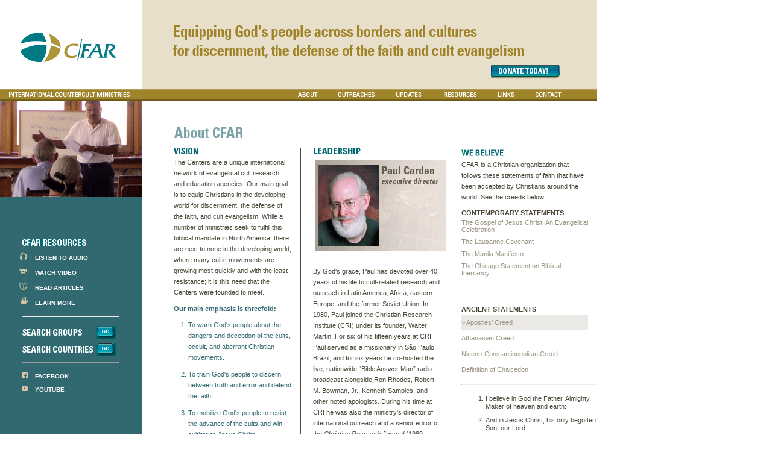

--- FILE ---
content_type: text/html; charset=utf-8
request_url: https://thecenters.org/about.aspx
body_size: 9494
content:


<!DOCTYPE html PUBLIC "-//W3C//DTD XHTML 1.0 Transitional//EN" "http://www.w3.org/TR/xhtml1/DTD/xhtml1-transitional.dtd">

<html xmlns="http://www.w3.org/1999/xhtml">

<head>

	<meta http-equiv="Content-Type" content="text/html; charset=ISO-8859-1" />

	<title>Centers for Apologetics Research (CFAR) - International Countercult Ministries &gt; About</title>

	<meta name="Keywords" content="paul carden, cfar, centers for apologetics research, missions, missionary, missionaries, mission travel, apologetics, cult, cults, cultic, occult, occultic, new religious movements, sect, sects, third world, developing world, post-soviet, former soviet union, eastern Europe, central Europe, countercult, evangelical, evangelistic, Christian, ministry, research, researcher, researchers, acfar, Africa center for apologetics research, Africa apologetics, east Africa apologetics, Africa cults, Branham, Mormonism, voice of God recordings, children of god, the family international, discernment, discern, evangelism, Jehovah's Witness, Jehovah's Witnesses, watchtower, Uganda, Hungarian, Hungary, Ukraine, Ukrainian, radio, Vestnik, newsletter, good answers, data depends on discernment, Brazil, brazilian, south America, latin America, central America, Paulo Romeiro, eastern Europe, china, Chinese, russellite, guru, Sao Paulo, Caribbean " />

	<link href="css/glb_style.css" rel="stylesheet" type="text/css" media="all"/>

	<script language="javascript" src="includes/glb_javascripts.js" type="text/javascript"></script>

	<style type="text/css">

	<!--

	#secSubSide a

	{

		color: #9a9280;

		padding: 4px 0 4px 0;

		width: 210px;

		display: block;

		margin: 0;

	}

	#secSubSide a:hover

	{

		background-color: #ebe9e6;

		color: #bf5c18;

	}

	.current

	{

		background-color: #ebe9e6;

		color: #bf5c18;

	}

	a:link, a:visited, a:hover, a:active {

		text-decoration: none;

	}

	

		#secSubSide2 a

	{

		color: #9a9280;

		padding: 4px 0 4px 0;

		width: 210px;

		display: block;

		margin: 0;

	}

	#secSubSide2 a:hover

	{

		background-color: #ebe9e6;

		color: #bf5c18;

		}

		

	.style1 {

	font-family: Verdana, Arial, Helvetica, sans-serif;

	font-size: 11px;

}

    .style3 {

	font-family: Verdana, Arial, Helvetica, sans-serif;

	font-size: 11px;

	font-weight: bold;

	color: #4C4739;

}

    </style>

	

	<script language="javascript">

	function turnOffSideDivSubDivs()

	{

		//Turn off all the text divs so we know we started from fresh

		//get all the txt divs inside the SecSubSide div

		var d = document.getElementById('secSubSide').getElementsByTagName('div');

		//loop through all the divs and turn them off

		for(i=0; i<d.length; i++)

		{

			document.getElementById(d[i].id).style.display = 'none';

		} 

	}

	function turnOffLinkCurrents()

	{

		//turn off all the styles for the links so we know we start from fresh

		

		//get all the links inside the SecSubSide div

		var d = document.getElementById('secSubSide').getElementsByTagName('a');

		//loop through all the links and clear them out, remove the greater than sign

		for(i=0; i<d.length; i++)

		{

			document.getElementById(d[i].id).className = '';

			document.getElementById(d[i].id).style.color = '';

			document.getElementById(d[i].id).innerHTML = document.getElementById(d[i].id).innerHTML.replace('&gt; ','');

		} 

	}

	function turnOnSideDivSubDiv(whichDiv)

	{

		//start fresh

		turnOffSideDivSubDivs();

		turnOffLinkCurrents();

		//turn on the txt div we want to show

		document.getElementById(whichDiv).style.display = 'inline';

		

		//Change the className to show selected, add the greater than sign to the selected text

		var newLinkID = 'a' + whichDiv.substr(1, whichDiv.length);

		var newLinkText = document.getElementById(newLinkID).innerHTML;

		document.getElementById(newLinkID).className = 'current';

		document.getElementById(newLinkID).style.color = '#bf5c18';

		document.getElementById(newLinkID).innerHTML = '&gt; ' + newLinkText;

	}

	

	</script>

</head>

<body onload="init();">

<div id="dContainer">

    <a href="index.aspx"><img src="images/logo_cfar.png" width="159" height="49" border="0" alt="CFAR" id="logo_cfar"/></a>

    <div id="pgFlag">
	<p><img src="images/flag_about.gif" width="582" height="57" border="0"/><a href="https://npo.networkforgood.org/Donate/Donate.aspx?npoSubscriptionId=6499" onmouseover="swapImage('b_getinvolved','','images/br_getinvolved.gif',1)" onmouseout="swapImgRestore()"><img 
		src="images/b_getinvolved.gif" width="119" height="24" border="0" id="b_getinvolved" class="btn"/></a>	</p>
</div>
<div id="mainNav">
	<img src="images/nav_title.gif" width="235" height="20" border="0" id="nav_title" />
	<ol>
		<li><a href="about.aspx" onmouseover="swapImage('b_about','','images/br_about.gif',1)" onmouseout="swapImgRestore()"><img 
			src="images/b_about.gif" border="0" alt="About" id="b_about" /></a></li>
			<li><a href="outreach.aspx" onmouseover="swapImage('b_ministryoutreach','','images/br_ministryoutreach.gif',1)" onmouseout="swapImgRestore()"><img 
			src="images/b_ministryoutreach.gif" border="0" alt="Ministry Outreach" id="b_ministryoutreach" /></a></li>
		<li><a href="updates.aspx" onmouseover="swapImage('b_updates','','images/br_updates.gif',1)" onmouseout="swapImgRestore()"><img 
			src="images/b_updates.gif" border="0" alt="Updates" id="b_updates" /></a></li>
		<li><a href="resources.aspx" onmouseover="swapImage('b_resources','','images/br_resources.gif',1)" onmouseout="swapImgRestore()"><img 
			src="images/b_resources.gif" border="0" alt="Resources" id="b_resources" /></a></li>
		<li><a href="links.aspx" onmouseover="swapImage('b_links','','images/br_links.gif',1)" onmouseout="swapImgRestore()"><img 
			src="images/b_links.gif" border="0" alt="Links" id="b_links" /></a></li>
		<li><a href="contact.aspx" onmouseover="swapImage('b_contact','','images/br_contact.gif',1)" onmouseout="swapImgRestore()"><img 
			src="images/b_contact.gif" border="0" alt="Contact" id="b_contact" /></a></li>
				
	</ol>
</div>

    <div id="bannerSecondary">

      <div id="bnrBullets"><img src="images/banner_bar_about2.gif" width="235" height="160"/></div>

			<div id="ramp">
	&nbsp;<br>
	<img src="images/r_t_cfarresources.gif" />
	<ul class="Resources">
		<li style="list-style-image:url(images/r_icn_audio.gif);"><a href="audio.aspx">LISTEN TO AUDIO</a></li>
		<li style="list-style-image:url(images/r_icn_video.gif);"><a href="video.aspx">WATCH VIDEO</a></li>
		<li style="list-style-image:url(images/r_icn_articles.gif);"><a href="articles.aspx">READ ARTICLES</a></li>
		<li style="list-style-image:url(images/r_icn_learnmore.gif);"><a href="learn_more.aspx">LEARN MORE</a></li>
	</ul>
	<hr/>
	<p><img src="images/r_t_searchgroups.gif" border="0"/><a href="searchgroups.aspx" 
		onmouseover="swapImage('b_go1','','images/br_go.gif',1)" onmouseout="swapImgRestore()"><img 
		src="images/b_go.gif" width="33" height="22" border="0" id="b_go1"/></a></p>
	<p><img src="images/r_t_searchcountries.gif" border="0"/><a href="searchcountries.aspx" 
		onmouseover="swapImage('b_go2','','images/br_go.gif',1)" onmouseout="swapImgRestore()"><img 
		src="images/b_go.gif" width="33" height="22" border="0" id="b_go2"/></a></p>
	<hr/>
		<ul class="Resources">
		<li style="list-style-image:url(images/facebook_icon_10x10.png);"><a href="https://www.facebook.com/CentersforApologeticsResearch" target="_blank">FACEBOOK</a></li>
		<li style="list-style-image:url(images/youtube_icon_10x10.png);"><a href="https://www.youtube.com/user/CFARvideo" target="_blank">YOUTUBE</a></li>
	</ul>
	
<div class="fb-like" data-href="https://www.facebook.com/CentersforApologeticsResearch" data-width="250" data-layout="button" data-action="like" data-size="small" data-share="false" style="padding-bottom: 5px;"></div>
	
<div class="g-ytsubscribe" data-channel="CFARvideo" data-layout="default" data-count="default"></div>
</div>

  </div>

           <div id="contentShell">

        <div id="secMainContent">

            <div id="secContent">

                <div align="left"><img src="images/t_about.gif"/></div>

                <div id="col1">

                    <img src="images/st_vision.gif" />

					<p>

						The Centers are a unique international network of evangelical cult research and 

						education agencies. Our main goal is to equip Christians in the developing world 

						for discernment, the defense of the faith, and cult evangelism. While a number of 

						ministries seek to fulfill this biblical mandate in North America, there are next 

						to none in the developing world, where many cultic movements are growing most quickly 

						and with the least resistance; it is this need that the Centers were founded to meet. 

					</p>

					<p style="color: #326971;"><strong>Our main emphasis is threefold:</strong></p>

                    <ol>

                        <li>To warn God's people about the dangers and deception of the cults, occult, and aberrant Christian movements.</li>

                        <li>To train God's people to discern  between truth and error and defend the faith.</li>

                        <li>To mobilize God's people to resist the advance of the cults and win cultists to Jesus Christ</li>

                    </ol>

					<p>&nbsp;</p>

					<p>&nbsp;

					<br /></p>

                </div>

                <div id="col2">

                      <div align="left"><img src="images/st_leadership.gif" width="160" height="12" /></div>

                  <table width="217" border="0">

                    <tr>

                      <td><strong><img src="images/l_carden2.gif" /></strong></td>

                    </tr>

                  </table>

                  <p><br />

                    By God's grace, Paul has devoted over 40 years of his life to cult-related research and outreach in Latin America, Africa, eastern Europe, and the former Soviet Union. In 1980, Paul joined the Christian Research Institute (CRI) under its founder, Walter Martin. For six of his fifteen years at CRI Paul served as a missionary in São Paulo, Brazil, and for six years he co-hosted the live, nationwide “Bible Answer Man” radio broadcast alongside Ron Rhodes, Robert M. Bowman, Jr., Kenneth Samples, and other noted apologists. During his time at CRI he was also the ministry's director of international outreach and a senior editor of the <em>Christian Research Journal </em>(1989-1995). </p>

                  <table width="207" border="0" bgcolor="#e6e4df">

                    <tr>

                      <td width="187" align="right" valign="middle"><div align="right"><a href="leadership.aspx" onmouseover="swapImage('b_more4','','images/br_more_brownbg.gif',1)" onmouseout="swapImgRestore()"><img src="images/b_more_brownbg.gif" border="0" id="b_more4"/></a></div></td>

                      <td width="10" valign="middle"><div align="right"><a href="quotations.aspx" onmouseover="swapImage('b_more4','','images/br_more_brownbg.gif',1)" onmouseout="swapImgRestore()"><br />

					  <br /></a>

                      </div></td>

                    </tr>

                  </table>

				  <p><br />

			      </p>

			  </div>

                <div id="row1">

                    <img src="images/st_quotations.gif" />

                    <div class="rightImg">

                        <img src="images/q_rhodes.jpg" width="162" height="180" />

						<br><br>

						<strong>Ron Rhodes, Th.D.</strong><br>

						President<br>

						Reasoning from the Scriptures Ministries

                    </div>

                    <p>Having dedicated the past 15 years of my life to cult apologetics, I have grown increasingly 

					aware of the threat the cults pose to the cause of Christ worldwide. The major cults have 

					committed HUGE budgets to infiltrating foreign fields, and they are drawing truckloads of 

					unsuspecting people into their folds daily. It is against this sobering backdrop that I voice 

					(indeed, shout) my strong support for The Centers for Apologetics Research. This citadel of 

					truth is led by a man I've known and respected for years, Paul Carden. Paul not only has many 

					years of experience in cult apologetics, but has spent many of those years on foreign fields. 

					I am convinced God has raised up Paul and his organization for the specific purpose of assisting 

					believers in foreign fields (where resources are scarcest) to stand against cultic intruders, 

					wherever they may be found. With strong conviction, I urge Christians everywhere to prayerfully 

					and financially support this strategic ministry. </p>

                    <div id="moreBar">

                        <div align="right">

                            <a href="quotations.aspx" onmouseover="swapImage('b_more4','','images/br_more_brownbg.gif',1)" onmouseout="swapImgRestore()"><img src="images/b_more_brownbg.gif" border="0" id="b_more4"/></a>

                        </div>

                    </div>

                </div>

            </div>

			

<div id="secSubSide2">

			

			<img src="images/st_webelieve.gif" /><br />

			<p>CFAR is a Christian organization that follows these statements of faith that have been accepted by Christians around the world. See the creeds below.</p>

			<span class="style3">CONTEMPORARY STATEMENTS</span>	<br />

  <span class="style1"><a href="http://www.apologeticsindex.org/e02.html" target="_blank">The Gospel of Jesus Christ: An Evangelical Celebration</a>

  <a href="http://www.lausanne.org/lausanne-1974/lausanne-covenant.html" target="_blank">The Lausanne Covenant</a>

  <a href="http://www.lausanne.org/manila-1989/manila-manifesto.html" target="_blank">The Manila Manifesto</a>

  <a href="http://www.alliancenet.org/partner/Article_Display_Page/0,,PTID307086_CHID750054_CIID2094584,00.html" target="_blank">The Chicago Statement on Biblical Inerrancy</a></span>		  </div>

		  <div id="secSubSide">

				<p><strong>ANCIENT STATEMENTS</strong><br />

 				<a id="aApostelsCreed" href="JavaScript: turnOnSideDivSubDiv('dApostelsCreed');" class="current">&gt; Apostles' Creed</a><a 

					id="aAthanasianCreed" href="JavaScript: turnOnSideDivSubDiv('dAthanasianCreed');">Athanasian Creed</a> <a id="aNicenoCreed" 

					href="JavaScript: turnOnSideDivSubDiv('dNicenoCreed');">Niceno-Constantinopolitan Creed</a><a id="aChalcedon" href="JavaScript: turnOnSideDivSubDiv('dChalcedon');">Definition of Chalcedon</a>

              <hr>

                <div id="dApostelsCreed" style="display: inline;">

                    <ol id="Nums" ol start="1">

                        <li> I believe in God the Father, Almighty, Maker of heaven and earth:</li>

                        <li> And in Jesus Christ, his only begotten Son, our Lord:</li>

                        <li> Who was conceived by the Holy Ghost, born of the Virgin Mary:</li>

                        <li> Suffered under Pontius Pilate; was crucified, dead and buried: He descended into hell:</li>

                        <li> The third day he rose again from the dead:</li>

                        <li> He ascended into heaven, and sits at the right hand of God the Father Almighty:</li>

                        <li> From thence he shall come to judge the quick and the dead:</li>

                        <li> I believe in the Holy Ghost:</li>

                        <li> I believe in the holy catholic church: the communion of saints:</li>

                        <li> The forgiveness of sins:</li>

                        <li> The resurrection of the body:</li>

                        <li> And the life everlasting. Amen.</li>

                    </ol>

                </div>

                <div id="dAthanasianCreed" style="display: none;">

                    <ol id="Nums">

                        <li> Whosoever will be saved, before all things it is necessary that he hold the catholic faith;</li>

                        <li> Which faith except every one do keep whole and undefiled, without doubt he shall perish everlastingly.</li>

                        <li> And the catholic faith is this: That we worship one God in Trinity, and Trinity in Unity;</li>

                        <li>Neither confounding the persons nor dividing the substance.</li>

                        <li> For there is one person of the Father, another of the Son, and another of the Holy Spirit.</li>

                        <li> But the Godhead of the Father, of the Son, and of the Holy Spirit is all one, the glory equal, the majesty coeternal.</li>

                        <li> Such as the Father is, such is the Son, and such is the Holy Spirit.</li>

                        <li> The Father uncreated, the Son uncreated, and the Holy Spirit uncreated.</li>

                        <li> The Father incomprehensible, the Son incomprehensible, and the Holy Spirit incomprehensible.</li>

                        <li> The Father eternal, the Son eternal, and the Holy Spirit eternal.</li>

                        <li> And yet they are not three eternals but one eternal.</li>

                        <li> As also there are not three uncreated nor three incomprehensible, but one uncreated and one incomprehensible.</li>

                        <li> So likewise the Father is almighty, the Son almighty, and the Holy Spirit almighty.</li>

                        <li>And yet they are not three almighties, but one almighty.</li>

                        <li> So the Father is God, the Son is God, and the Holy Spirit is God;</li>

                        <li> And yet they are not three Gods, but one God. </li>

                        <li> So likewise the Father is Lord, the Son Lord, and the Holy Spirit Lord; </li>

                        <li>And yet they are not three Lords but one Lord. </li>

                        <li> For like as we are compelled by the Christian verity to acknowledge every Person by himself to be God and Lord; </li>

                        <li> So are we forbidden by the catholic religion to say; There are three Gods or three Lords. </li>

                        <li> The Father is made of none, neither created nor begotten.</li>

                        <li> The Son is of the Father alone; not made nor created, but begotten. </li>

                        <li>The Holy Spirit is of the Father and of the Son; neither made, nor created, nor begotten, but proceeding. </li>

                        <li>So there is one Father, not three Fathers; one Son, not three Sons; one Holy Spirit, not three Holy Spirits. </li>

                        <li> And in this Trinity none is afore or after another; none is greater or less than another. </li>

                        <li>But the whole three persons are coeternal, and coequal. </li>

                        <li>So that in all things, as aforesaid, the Unity in Trinity and the Trinity in Unity is to be worshipped. </li>

                        <li>He therefore that will be saved must thus think of the Trinity. </li>

                        <li> Furthermore it is necessary to everlasting salvation that he also believe rightly the incarnation of our Lord Jesus Christ. </li>

                        <li> For the right faith is that we believe and confess that our Lord Jesus Christ, the Son of God, is God and man. </li>

                        <li>God of the substance of the Father, begotten before the worlds; and man of substance of His mother, born in the world. </li>

                        <li> Perfect God and perfect man, of a reasonable soul and human flesh subsisting. </li>

                        <li> Equal to the Father as touching His Godhead, and inferior to the Father as touching His manhood. </li>

                        <li> Who, although He is God and man, yet He is not two, but one Christ.</li>

                    </ol>

                </div>

                <div id="dNicenoCreed" style="display: none;">

                    <p>We believe in one God, the Father, the Almighty, 

                    maker of heaven and earth, of all that is, seen and unseen. 

                    We believe in one Lord, Jesus Christ, the only Son of God, 

                    eternally begotten from the Father, God from God, Light from Light,<br /> true God from true God, begotten, not made, of the same substance as the  Father. 

                    Through him all things were made. 

                    For us men and for our salvation he came down from heaven: 

                    by the power of the Holy Spirit 

                    he was born of the Virgin Mary, and became man.<br /> For our sake he was crucified under Pontius Pilate; 

                    he suffered, died, and was buried. 

                    On the third day he rose again in accordance with the Scriptures;<br /> he ascended into heaven and is seated at the right hand of the Father. 

                    He will come again in glory to judge the living and the dead, 

                    and his kingdom will have no end. 

                    We believe in the Holy Spirit, the Lord, the giver of life, 

                    who proceeds from the Father (and the Son). 

                    With the Father and the Son he is worshipped and glorified. 

                    He has spoken through the Prophets. 

                    We believe in one holy catholic and apostolic Church. 

                    We acknowledge one baptism for the forgiveness of sins.<br /> We look for the resurrection of the dead,<br /> and the life of the world to come. Amen.</p>

                    <p>(Note that, while this version is in the plural, the original Greek is in  the first-person singular.)</p>

                </div>

                <div id="dChalcedon" style="display: none;">

                    <p>Therefore, following the holy fathers, we all with one accord teach men to acknowledge one 

					and the same Son, our Lord Jesus Christ, at once complete in Godhead and complete in manhood, 

					truly God and truly man, consisting also of a reasonable soul and body; of one substance with 

					the Father as regards his Godhead, and at the same time of one substance with us as regards his 

					manhood; like us in all respects, apart from sin; as regards his Godhead, begotten of the Father 

					before the ages, but yet as regards his manhood begotten, for us men and for our salvation, of 

					Mary the Virgin, the God-bearer; one and the same Christ, Son, Lord, Only-begotten, recognized 

					in two natures, without confusion, without change, without division, without separation; the 

					distinction of natures being in no way annulled by the union, but rather the characteristics 

					of each nature being preserved and coming together to form one person and subsistence, not as 

					parted or separated into two persons, but one and the same Son and Only-begotten God the Word, 

					Lord Jesus Christ; even as the prophets from earliest times spoke of him, and our Lord Jesus 

					Christ himself taught us, and the creed of the fathers has handed down to us.</p>

                </div>

          </div>

            <div id="footer">
<body>
<p align="center" style="font-size: 1em; line-height: 1.3em;"><script type="text/javascript">
now=new Date();
year=now.getFullYear();
</script>&copy; <script type="text/javascript">
document.write(year);
</script>  The Centers for Apologetics Research<br>
	Box 1196, San Juan Capistrano, CA 92693 USA<br>
(949) 496-2000 &bull; <a href="mailto:info@thecenters.org">info@thecenters.org</a><br><br>
  <strong>IMPORTANT:</strong> Please note that the inclusion of materials about a particular group<br> on this website
  does not necessarily mean that the group is considered a destructive cult.</p> 
	
	<p align="Center" style="font-size: 1em; line-height: 1.3em;"><a href="index.aspx">HOME</a> | <a href="about.aspx">ABOUT</a> | <a href="outreach.aspx">OUTREACHES</a> | <a href="updates.aspx">UPDATES</a> | <a href="resources.aspx">RESOURCES</a> | <a href="links.aspx">LINKS</a> | <a 
		href="contact.aspx">CONTACT</a>	</p>
<script src="https://www.google-analytics.com/urchin.js" type="text/javascript">
</script>
<script type="text/javascript">
_uacct = "UA-4001452-1";
urchinTracker();
</script>
</body>
</div>


        </div>

    </div>

</div>

</body>

</html>



--- FILE ---
content_type: text/css
request_url: https://thecenters.org/css/glb_style.css
body_size: 5178
content:
/* CSS Document */

@import url('https://fonts.googleapis.com/css2?family=Kadwa:wght@700&display=swap');

html
{
	/*width: 2px;
	border-left: solid 235px #326971;
	height: 100%;*/
}

body
{
	/*margin: 0 0 0 -235px;*/
	margin: 0;
	padding: 0;
	/*height: 100%;*/
	background-image: url(../images/site_bg.gif);
	background-repeat: repeat-y;
}
a
{
	color: #bf5c18;
}
a:hover
{
	color: #326971;
}
.listLink
{
	float: left;
	width: 155px;
	padding-left: 4px;
	cursor: hand;
	line-height: 13px;
	vertical-align: top;
	white-space: normal;
}
.listLinkBullet
{
	float: left;
	cursor: hand;
	vertical-align: top;
	line-height: 13px;
}
#dContainer
{
	position: relative;
	width: 990px;
	height: 100%;
	padding-bottom: 50px;
}

img#logo_cfar
{
	float: left;
	padding: 54px 42px 44px 34px;
	background-color: white;
	
}
.requiredField
{
	color: #bf5c18;
	font-family: Verdana;
	font-weight: bold;
	font-size: 12px;
}

.scroller
{
	width: 280px;
	height: 800px;
	overflow: auto;
	overflow-y: auto;
	overflow-x: hidden;
	
	scrollbar-face-color: #e6e4df;
	scrollbar-shadow-color: #4C4739;
	scrollbar-highlight-color: #e6e4df;
	scrollbar-3dlight-color: white;
	scrollbar-darkshadow-color: #e6e4df;
	scrollbar-track-color: #e6e4df;
	scrollbar-arrow-color: white;
}
/* Page Flag styles -===================================================================================================================*/
#pgFlag
{
	height: 147px;
	width: 755px;
	float: right;
	background-color: #e7dfca;
}
#pgFlag p
{
	margin: 41px 52px 18px 52px;
	padding: 0;
	font-family: Verdana, Arial, Helvetica, sans-serif;
	font-size: 11px;
	color: #978335;
}
#pgFlag p img.btn
{
	float: right;
	margin: 10px 5px 0 0;
}

/* Main Navigation styles -===================================================================================================================*/
#mainNav
{
	width: 990px;
	height: 20px;
	clear: both;
	margin: 0;
	padding: 0;
	background-image: url(../images/bg_nav.gif);
	background-position: top left;
	background-repeat: repeat-x;
}
#mainNav img#nav_title
{
	float: left;
}
#mainNav ol
{
	float: right;
	list-style: none;
	margin: 0 40px 0 0;
	padding: 0;
}
#mainNav ol li
{
	display: block;
	float: left;
}
/* Main Banner -===================================================================================================================*/
#banner
{
	width: 990px;
	height: 160px;
	padding: 0;
	margin: 0;
	vertical-align: top;
	display: block;
}
#banner table
{
	width: 990px;
	height: 160px;
	border-collapse: collapse;
	padding: 0px;
	margin: 0px;
}

#bannerSecondary
{
	width: 235px;
	height: 160px;
	float: left;
}
#bnrBullets
{
	width: 235px;
	height: 160px;
	margin: 0;
	padding: 0;
	background-color: #99b4b8;
	float: left;
}
#flashBanner
{
	
	float: right;
	margin: 0;
	padding: 0;
}

#bnrBullets #bulletsContent
{
	width: 160px;
	margin: 26px 37px 0 37px;
}
#bnrBullets #bulletsContent p
{
	margin: 0;
	font-family: Georgia, "Times New Roman", Times, serif;
	font-weight: 300;
	font-size: 20px;
	color: #e1e9ea;
}
#bnrBullets #bulletsContent ul
{
	text-indent:0;
	margin-left:1em;
	padding-left:0;
	margin-top: 0;
	padding-top: 0;
}
#bnrBullets #bulletsContent ul li
{
	font: "Times New Roman", Times, serif;
	font-size: 14px;
	color: #e1e9ea;
	line-height: 13px;
}
/* Main Content -===================================================================================================================*/
#mainContent
{
	width: 990px;
	height: 100%;
}
/* Ramp -===================================================================================================================*/



#ramp
{
	width: 160px;
	float: left;
	clear: both;
	margin: 52px 37px 0 37px;
	height: 100%;
}
#ramp ul
{
	text-indent:0;
	margin-left:1em;
	padding-left:0;
	margin-top: 2px;
	padding-top: 0;
}
#ramp ul li
{
	font-family: Verdana, Arial, Helvetica, sans-serif;
	font-size: 10px;
	font-weight: bold;
	color: white;
	line-height: 10px;
	margin: 10px 0 10px 0;
}
#ramp a
{
	font-family: Verdana, Arial, Helvetica, sans-serif;
	font-size: 10px;
	font-weight: bold;
	color: white;
	text-decoration: none;
	padding: 0 0 0 5px;
}
#ramp a:hover
{
	color: #99b4b8;
}
#ramp hr
{
	color: white;
	margin-bottom: 15px;
}
#ramp p
{
	margin: 0 0 4px 0;
	padding: 0;
	vertical-align: top;
}
/* Home Content -===================================================================================================================*/
#contentShell
{
	position: relative;
	display: block;
	width: 755px;
	height: 100%;
	min-height: 100%;
	float: right;
	
}
#content
{
	margin: 44px 0 0 53px;
	width: 700px;
}
#content p
{
	font-family: Verdana, Arial, Helvetica, sans-serif;
	font-size: 13px;
	color: #4C4739;
	line-height: 18px;
}
#content #col1, #content #col2, #content #col3
{
	float: left;
	width: 207px;
	margin-top: 16px;
}
#content #col1, #content #col2
{
	margin-right: 10px;
	border-right: solid 1px #4C4739;
}
#content #col1 p, #content #col2 p, #content #col3 p
{
	padding-right: 30px;
	margin-top: 4px;
	margin-left: 15px;
	font-family: Verdana, Arial, Helvetica, sans-serif;
	font-size: 11px;
	color: #4C4739;
	line-height: 18px;
}
#content #col1 p strong, #content #col2 p strong, #content #col3 p strong
{
	font-weight: bold;
	line-height: 14px;
}
#content #col1 p img, #content #col2 p img, #content #col3 p img
{
	margin-top: 22px;
	margin-right: 10px;
	float: right;
}
#col3 #dContact p
{
	margin-left: 0;
}
#col3 #dContact p a
{
	color: #bf5c18;
}

#col2 hr
{
	margin: 0 20px 10px 5px;
}
/* About Secondary Content -===================================================================================================================*/
#secMainContent
{
	margin: 44px 0 0 53px;
	width: 703px;
}
#secContent
{
	width: 457px;
	height: 100%;
	float: left;
}
#secMainContent #col1, #secMainContent #col2
{
	margin-top: 16px;
	border-right: solid 1px #4C4739;
	height: 100%;
	min-height: 100%;
}
#secMainContent #col1
{
	width: 210px;
	float: left;
}
#secMainContent #col2
{
	width: 225px;
	float: right;
	margin-left: 20px;
}
#secMainContent #col1 p, #secMainContent  #col2 p, #secMainContent #row1 p
{
	padding-right: 15px;
	margin-top: 4px;
	font-family: Verdana, Arial, Helvetica, sans-serif;
	font-size: 11px;
	color: #4C4739;
	line-height: 18px;
}
#secMainContent #col1 ol, #secMainContent #col2 ol
{
	text-indent:0;
	margin-left:24px;
	padding-left:0;
	margin-top: 0;
	padding-top: 0;
	padding-right: 15px;
	
}
#secMainContent #col1 ol li, #secMainContent #col2 ol li
{
	font-family: Verdana, Arial, Helvetica, sans-serif;
	font-size: 11px;
	color: #326971;
	line-height: 18px;
	margin: 10px 0 10px 0;
}
#secMainContent #col1 p strong, #secMainContent #col2 p strong
{
	font-weight: bold;
	line-height: 14px;
}
#secMainContent #col1 p img, #secMainContent #col2 p img
{
	margin-top: 22px;
	margin-right: 10px;
	float: right;
}
/* About - Bottom Row Content -===================================================================================================================*/
#secMainContent #row1
{
	clear: both;
	width: 100%;
	margin-top: 15px;
	padding-top: 10px;
	border-top: solid 1px #4C4739;
}
#secMainContent #row1 strong
{
	font-size: 12px;
	color: #326971;
	font-weight: normal;
}
.rightImg
{
	float: right;
	width: 162px;
	min-height: 100%;
	height: 100%;
	margin: 0 0 20px 20px;
	padding: 0;
	font-family: Verdana, Arial, Helvetica, sans-serif;
	font-size: 10px;
	color: #4C4739;
	line-height: 13px;
}
#secMainContent #row1 #moreBar
{
	background-color: #e6e4df;
	width:100%;
	height: 35px;
	text-align: right;
}
#secMainContent #row1 #moreBar img
{
	margin: 8px 12px 0 0;
}
/* About - Side Tall Content -===================================================================================================================*/
#secSubSide
{
	width: 225px;
	margin-top: 37px;
	float: left;
	margin-left: 20px;
}
#secSubSide p
{
	padding-right: 15px;
	margin-top: 4px;
	font-family: Verdana, Arial, Helvetica, sans-serif;
	font-size: 11px;
	color: #4C4739;
	line-height: 18px;
}
ol#Nums
{

}
#secSubSide ol li
{
	font-family: Verdana, Arial, Helvetica, sans-serif;
	font-size: 11px;
	color: #4C4739;
	line-height: 13px;
	margin: 10px 0 10px 0;
}


#secSubSide2
{
	width: 225px;
	margin-top: 37px;
	float: left;
	margin-left: 20px;
}

#secSubSide2 p
{
	padding-right: 15px;
	margin-top: 4px;
	font-family: Verdana, Arial, Helvetica, sans-serif;
	font-size: 11px;
	color: #4C4739;
	line-height: 18px;
}

ol#Nums
{

}

#secSubSide2 ol li
{
	font-family: Verdana, Arial, Helvetica, sans-serif;
	font-size: 11px;
	color: #4C4739;
	line-height: 13px;
	margin: 10px 0 10px 0;
}


/* About - Quotes -===================================================================================================================*/
#quoteOpen
{
	position: absolute;
	top: 744px;
	left: 259px;
}
#quoteClosed
{
	position: absolute;
	top: 1023px;
	left: 337px;
}


/* Updates - Content -===================================================================================================================*/
#shortBlurps
{
	width: 246px;
	margin-left: -22px;
	float: left;
}
#shortBlurpsScroll
{
	width: 246px;
	height: 420px;
	margin-left: -22px;
	float: left;
	
	overflow: auto;
	overflow-y: scroll;
	overflow-x: hidden;
	
	scrollbar-face-color: #e6e4df;
	scrollbar-shadow-color: #4C4739;
	scrollbar-highlight-color: #e6e4df;
	scrollbar-3dlight-color: white;
	scrollbar-darkshadow-color: #e6e4df;
	scrollbar-track-color: #e6e4df;
	scrollbar-arrow-color: white;
}

#shortBlurpsScroll2
{
	width: 246px;
	height: 420px;
	margin-left: -22px;
	float: left;
}

#shortBlurps p
{
	padding-right: 15px;
	margin-top: 0;
	font-family: Verdana, Arial, Helvetica, sans-serif;
	font-size: 11px;
	color: #4C4739;
	line-height: 13px;
	margin-left: 22px;
}
#blurpDetail
{
	overflow: auto;
	overflow-y: scroll;
	overflow-x: hidden;
	
	margin-left: 20px;
	border-left: solid 1px #4C4739;
	
	padding: 10px 20px 0 20px;
	
	width: 400px;
	height: 420px;
	float: left;
	
	font-family: Verdana, Arial, Helvetica, sans-serif;
	font-size: 11px;
	color: #4C4739;
	line-height: 13px;
	
	scrollbar-face-color: #e6e4df;
	scrollbar-shadow-color: #4C4739;
	scrollbar-highlight-color: #e6e4df;
	scrollbar-3dlight-color: white;
	scrollbar-darkshadow-color: #e6e4df;
	scrollbar-track-color: #e6e4df;
	scrollbar-arrow-color: white;
}
#blurpDetail #rscBlurp
{
	margin-left: 20px;
}
#blurpDetail #rscBlurp img.photo
{
	padding: 0 0 20px 20px;
}
#blurpDetail #rscBlurp .byline
{
	color: #326971;
}
#blurpDetail #rscBlurp .byline a
{
	color: #bf5c18;
}

#blurpDetail ul
{
	padding-top: 0;
	margin-top: 20px;
}
#blurpDetail ul li
{
	margin: 10px 0 10px 0;
	line-height: 18px;
}
#blurpDetail ul li a
{
	color: #4C4739;
	font-weight: bold;
}
#blurpDetail ul li a:hover
{
	color: #bf5c18;
	font-weight: bold;
	text-decoration: none;
}
/* Outreach - Content -===================================================================================================================*/
.secST
{
	
}
/* Resources & Contact- Content -===================================================================================================================*/
.LearnMoreDD
{
	width: auto;
	font-family: Verdana, Arial, Helvetica, sans-serif;
	color: #bf5c18;
	border: 1px solid #326971;
}
ul#resources, ul#contact
{
	font-family: Verdana, Arial, Helvetica, sans-serif;
	font-size: 10px;
	font-weight: bold;
	color: #4C4739;
	text-transform: uppercase;
	list-style: none;
	
	text-indent:0;
	margin-left:22px;
	padding-left:0;
	margin-top: 0;
	padding-top: 0;
}
ul#contact
{
	text-transform: none;
	font-weight: normal;
	margin-right: 10px;
	margin-left: 10px;
}
ul#resources li, ul#contact li
{
	margin: 0;
	padding: 9px 15px 9px 7px;
}
ul#contact li
{
	padding: 8px 20px 8px 7px;
}
ul#contact li strong
{
	font-size: 11px;
}
ul#resources li.currentRoll, ul#contact li.currentRoll
{
	background-color: #ebe9e6;
	background-image: url(../images/rsc_hilightarrow.gif);
	background-position: right;
	background-repeat: no-repeat;
	color: #bf5c18;
	text-decoration: none;
	cursor: hand;
}
ul#resources li.currentRoll a, ul#contact li.currentRoll a
{
	color: #bf5c18;
	text-decoration: none;
}
ul#contact li.currentRoll a
{
	font-weight: bold;
}
ul#contact li a
{
	color: #4C4739;
	text-decoration: none;
	font-weight: bold;
}
/* Contact Form Content -===================================================================================================================*/
form
{
	margin: 0;
	padding: 0;
	font-family: Verdana, Arial, Helvetica, sans-serif;
	font-size: 10px;
	color: #4C4739;
}
label
{
	display: inline-block;
	width: 80px;
	font-family: Verdana, Arial, Helvetica, sans-serif;
	font-size: 10px;
	color: #4C4739;
}
label.fullLength
{
	display: block;
	width: 100%;
}
input.text, select
{
	width: 100px;
	font-family: Verdana, Arial, Helvetica, sans-serif;
	font-size: 10px;
	margin-right: 20px;
}
input.radio
{
	color: #4C4739; 
}
textarea
{
	width: 186px;
	height: 64px;
}
/* Datagrids and Countries -===================================================================================================================*/
.SearchCountriesResultsBody
{
	border: none;
}
#SearchCountries a:hover
{
	color: #bf5c18;
	text-decoration: none;
}
#SearchCountries, #divAlphaList
{
	width: 100%;
	/*border-top: 1px solid #326971;*/
	padding: 0 0 0 0;
	margin: 15px 0 0 0;
	
	overflow: auto;
	overflow-y: scroll;
	overflow-x: hidden;
	scrollbar-face-color: #e6e4df;
	scrollbar-shadow-color: #4C4739;
	scrollbar-highlight-color: #e6e4df;
	scrollbar-3dlight-color: white;
	scrollbar-darkshadow-color: #e6e4df;
	scrollbar-track-color: #e6e4df;
	scrollbar-arrow-color: white;
}
.CountryAlphaList
{
	height: 350px;
}
.GroupsAlphaList
{
	height: 280px;
}
#divCountryResults
{

	height: 550px;
	border-left: 1px solid #326971;
	padding: 0 20px 0 20px;
	margin: 0 0 0 20px;
	
	overflow: auto;
	overflow-y: scroll;
	overflow-x: hidden;
	scrollbar-face-color: #e6e4df;
	scrollbar-shadow-color: #4C4739;
	scrollbar-highlight-color: #e6e4df;
	scrollbar-3dlight-color: white;
	scrollbar-darkshadow-color: #e6e4df;
	scrollbar-track-color: #e6e4df;
	scrollbar-arrow-color: white;
	
}
#divCountryResults p
{
	margin: 10px 0 10px 0;
	padding: 0;
	line-height: 15px;
}
.altRow td
{
	color: #326971;
	border: none;
	font-size: 10px;
	background-color: #e6e4df;
	line-height: 16px;
	padding: 5px;
}
.ResultsList
{
	border: none;
	border: white;
	
	padding: 2px;
	font-size: 10px;
}
.headerListStyle
{
	/*display: block;*/
	color: #4C4739;
	border: none;
}
.headerListStyle td
{
	border: none;
	/*padding: 5px;*/
}
.itemListStyle
{
	color: #326971;
	
}
.itemListStyle td
{
	border: none;
	font-size: 10px;
	line-height: 16px;
	padding: 5px;
}

.CountryAlphaList
{
	border: none;
	border-color: White;
}
.headerstyle
{
	display: none;
}
.itemstyle
{
	font-family: Verdana;
	font-size: 11px;
	color: Black;
}
.itemstyle td
{
	border: none;
	vertical-align: top;
	padding: 4px 0 4px 0;
}
.itemstyle a
{
	font-family: Verdana, Arial, Helvetica, sans-serif;
	font-size: 10px;
	font-weight: bold;
	color: #4C4739;
	text-decoration: none;
	text-transform: uppercase;
	letter-spacing: -1px;
	line-height: 18px;
}
.itemstyle a:hover
{
	color: #bf5c18;
	text-decoration: none;
}
.itemRoll
{
	background-color: #ebe9e6;
	background-image: url(../images/rsc_hilightarrow.gif);
	background-position: right;
	background-repeat: no-repeat;
	color: #bf5c18;
	text-decoration: none;
	cursor: hand;
}
.AlphaLetter
{
	font-family: Verdana, Arial, Helvetica, sans-serif;
	font-size: 11px;
	font-weight: bold;
	text-transform: uppercase;
	color: #326971;
	line-height: 24px;
}
#dlCountryResults .imageCol
{
	width: 160px;
}
#dlCountryResults .imageCol img
{
	width: 160px;
	border: none;
	margin-bottom: 20px;
}
#dlCountryResults .dataCol
{
	width: 304px;
	padding-left: 20px;
	font-family: Verdana, Arial, Helvetica, sans-serif;
	font-size: 10px;
	color: #4C4739;
	text-decoration: none;
	
	line-height: 18px;	
	vertical-align: top;
}
#dlCountryResults .dataCol a
{
	margin: 0 2px 0 2px;
	font-family: Verdana, Arial, Helvetica, sans-serif;
	font-size: 10px;
	color: #bf5c18;
	
	text-decoration: underline;
	
	line-height: 18px;
}
#dlCountryResults .dataCol img
{
	margin: 0 0 7px 0;
}
.dataImg img
{
	margin: 0 0 7px 0;
}
#dlCountryResults .dataCol a:hover
{
	color: #4C4739;
	text-decoration: none;
}
.ResultName
{
	color: #326971;
	font-family: Arial Narrow;
	font-size: 16px;
	font-weight: bolder;
	text-transform: uppercase;
	line-height: 17px;
}
.printer a
{
	text-transform: none;
	color: #bf5c18;
}
/* footer Content -===================================================================================================================*/
#footer
{
	clear: both;
	padding-top: 40px;
	margin: 0;
	font-family: Verdana, Arial, Helvetica, sans-serif;
	font-size: 9px;
	color: #4C4739;
	line-height: 18px;
}
#footer a
{
	color: #4C4739;
	text-decoration: none;
}
#footer a:hover
{
	color: #978335;
	text-decoration: underline;
}


--- FILE ---
content_type: application/javascript
request_url: https://thecenters.org/includes/glb_javascripts.js
body_size: 496
content:
function init()

{

	preloadImages(

				  'images/br_getinvolved.gif',

				  'images/br_about.gif',

				  'images/br_updates.gif',

				  'images/br_resources.gif',

				  'images/br_ministryoutreach.gif',

				  'images/br_links.gif',

				  'images/br_contact.gif',

				  'images/br_go.gif',

				  'images/br_getinvolved.gif',

				  'images/br_more.gif',

				  'images/br_more_brownbg.gif',

				  'images/br_send.gif'

				  );	

}

function preloadImages() { 

  var d=document; if(d.images){ if(!d.p) d.p=new Array();

    var i,j=d.p.length,a=preloadImages.arguments; for(i=0; i<a.length; i++)

    if (a[i].indexOf("#")!=0){ d.p[j]=new Image; d.p[j++].src=a[i];}}

}

function swapImgRestore() {

  var i,x,a=document.sr; for(i=0;a&&i<a.length&&(x=a[i])&&x.oSrc;i++) x.src=x.oSrc;

}

function findObj(n, d) {

  var p,i,x;  if(!d) d=document; if((p=n.indexOf("?"))>0&&parent.frames.length) {

    d=parent.frames[n.substring(p+1)].document; n=n.substring(0,p);}

  if(!(x=d[n])&&d.all) x=d.all[n]; for (i=0;!x&&i<d.forms.length;i++) x=d.forms[i][n];

  for(i=0;!x&&d.layers&&i<d.layers.length;i++) x=findObj(n,d.layers[i].document);

  if(!x && d.getElementById) x=d.getElementById(n); return x;

}

function swapImage() {

  var i,j=0,x,a=swapImage.arguments; document.sr=new Array; for(i=0;i<(a.length-2);i+=3)

   if ((x=findObj(a[i]))!=null){document.sr[j++]=x; if(!x.oSrc) x.oSrc=x.src; x.src=a[i+2];}

}

